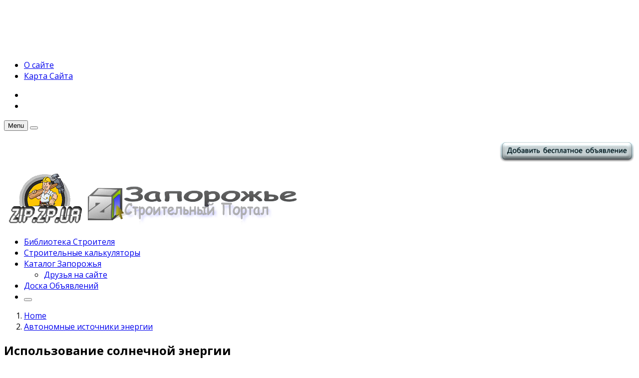

--- FILE ---
content_type: text/html; charset=UTF-8
request_url: https://zip.zp.ua/ipower/ispolzovanie-solnechnoy-energii.html
body_size: 16186
content:
<!DOCTYPE html>
<!--[if lt IE 7 ]><html class="ie ie6" lang="ru-RU"> <![endif]-->
<!--[if IE 7 ]><html class="ie ie7" lang="ru-RU"> <![endif]-->
<!--[if IE 8 ]><html class="ie ie8" lang="ru-RU"> <![endif]-->
<!--[if (gte IE 9)|!(IE)]><!--><html lang="ru-RU">
<head>

	<meta charset="UTF-8">
	<meta name="viewport" content="user-scalable=yes, width=device-width, initial-scale=1.0, maximum-scale=1">

	<!--[if IE]><meta http-equiv="X-UA-Compatible" content="IE=edge" /><![endif]-->

	<link rel="pingback" href="https://zip.zp.ua/xmlrpc.php">

	
	<!-- This site is optimized with the Yoast SEO plugin v14.7 - https://yoast.com/wordpress/plugins/seo/ -->
	<title>Использование солнечной энергии - Запорожский информационный портал о строительстве Zip.zp.ua</title>
	<meta name="robots" content="index, follow" />
	<meta name="googlebot" content="index, follow, max-snippet:-1, max-image-preview:large, max-video-preview:-1" />
	<meta name="bingbot" content="index, follow, max-snippet:-1, max-image-preview:large, max-video-preview:-1" />
	<link rel="canonical" href="https://zip.zp.ua/ipower/ispolzovanie-solnechnoy-energii.html" />
	<meta property="og:locale" content="ru_RU" />
	<meta property="og:type" content="article" />
	<meta property="og:title" content="Использование солнечной энергии - Запорожский информационный портал о строительстве Zip.zp.ua" />
	<meta property="og:description" content="Использование солнечной энергии — модный в наше время тренд: все чаще на крышах домов можно заметить панели фотоэлементов, а автономными системами зарядки электроприборов с помощью солнца уже никого не удивишь. Большая, высокопроизводительная солнечная батарея поможет решить проблему энергоснабжения жилого дома или другого объекта, расположенного на удалении от линий электропередачи, а с помощью небольшого и компактного [&hellip;]" />
	<meta property="og:url" content="https://zip.zp.ua/ipower/ispolzovanie-solnechnoy-energii.html" />
	<meta property="og:site_name" content="Запорожский информационный портал о строительстве Zip.zp.ua" />
	<meta property="article:published_time" content="2015-04-29T10:39:26+00:00" />
	<meta property="og:image" content="https://zip.zp.ua/wp-content/uploads/2015/04/2soln-bater.jpg" />
	<meta property="og:image:width" content="350" />
	<meta property="og:image:height" content="300" />
	<meta name="twitter:card" content="summary_large_image" />
	<script type="application/ld+json" class="yoast-schema-graph">{"@context":"https://schema.org","@graph":[{"@type":"WebSite","@id":"https://zip.zp.ua/#website","url":"https://zip.zp.ua/","name":"\u0417\u0430\u043f\u043e\u0440\u043e\u0436\u0441\u043a\u0438\u0439 \u0438\u043d\u0444\u043e\u0440\u043c\u0430\u0446\u0438\u043e\u043d\u043d\u044b\u0439 \u043f\u043e\u0440\u0442\u0430\u043b \u043e \u0441\u0442\u0440\u043e\u0438\u0442\u0435\u043b\u044c\u0441\u0442\u0432\u0435 Zip.zp.ua","description":"\u0421\u0442\u0440\u043e\u0438\u0442\u0435\u043b\u044c\u043d\u044b\u0439 \u043f\u043e\u0440\u0442\u0430\u043b","potentialAction":[{"@type":"SearchAction","target":"https://zip.zp.ua/?s={search_term_string}","query-input":"required name=search_term_string"}],"inLanguage":"ru-RU"},{"@type":"ImageObject","@id":"https://zip.zp.ua/ipower/ispolzovanie-solnechnoy-energii.html#primaryimage","inLanguage":"ru-RU","url":"https://zip.zp.ua/wp-content/uploads/2015/04/2soln-bater.jpg","width":350,"height":300},{"@type":"WebPage","@id":"https://zip.zp.ua/ipower/ispolzovanie-solnechnoy-energii.html#webpage","url":"https://zip.zp.ua/ipower/ispolzovanie-solnechnoy-energii.html","name":"\u0418\u0441\u043f\u043e\u043b\u044c\u0437\u043e\u0432\u0430\u043d\u0438\u0435 \u0441\u043e\u043b\u043d\u0435\u0447\u043d\u043e\u0439 \u044d\u043d\u0435\u0440\u0433\u0438\u0438 - \u0417\u0430\u043f\u043e\u0440\u043e\u0436\u0441\u043a\u0438\u0439 \u0438\u043d\u0444\u043e\u0440\u043c\u0430\u0446\u0438\u043e\u043d\u043d\u044b\u0439 \u043f\u043e\u0440\u0442\u0430\u043b \u043e \u0441\u0442\u0440\u043e\u0438\u0442\u0435\u043b\u044c\u0441\u0442\u0432\u0435 Zip.zp.ua","isPartOf":{"@id":"https://zip.zp.ua/#website"},"primaryImageOfPage":{"@id":"https://zip.zp.ua/ipower/ispolzovanie-solnechnoy-energii.html#primaryimage"},"datePublished":"2015-04-29T10:39:26+00:00","dateModified":"2015-04-29T10:39:26+00:00","author":{"@id":"https://zip.zp.ua/#/schema/person/17caa1a3404eb2c393758a3853068317"},"inLanguage":"ru-RU","potentialAction":[{"@type":"ReadAction","target":["https://zip.zp.ua/ipower/ispolzovanie-solnechnoy-energii.html"]}]},{"@type":["Person"],"@id":"https://zip.zp.ua/#/schema/person/17caa1a3404eb2c393758a3853068317","name":"\u0417\u0430\u043f\u043e\u0440\u043e\u0436\u044c\u0435 ZiP","image":{"@type":"ImageObject","@id":"https://zip.zp.ua/#personlogo","inLanguage":"ru-RU","url":"https://secure.gravatar.com/avatar/9c68763f0f018bdf8711f19b8ce97348?s=96&d=mm&r=g","caption":"\u0417\u0430\u043f\u043e\u0440\u043e\u0436\u044c\u0435 ZiP"}}]}</script>
	<!-- / Yoast SEO plugin. -->


<link rel='dns-prefetch' href='//fonts.googleapis.com' />
<link rel='dns-prefetch' href='//s.w.org' />
<link rel="alternate" type="application/rss+xml" title="Запорожский информационный портал о строительстве Zip.zp.ua &raquo; Лента" href="https://zip.zp.ua/feed" />
<link rel="alternate" type="application/rss+xml" title="Запорожский информационный портал о строительстве Zip.zp.ua &raquo; Лента комментариев" href="https://zip.zp.ua/comments/feed" />
		<script type="text/javascript">
			window._wpemojiSettings = {"baseUrl":"https:\/\/s.w.org\/images\/core\/emoji\/12.0.0-1\/72x72\/","ext":".png","svgUrl":"https:\/\/s.w.org\/images\/core\/emoji\/12.0.0-1\/svg\/","svgExt":".svg","source":{"concatemoji":"https:\/\/zip.zp.ua\/wp-includes\/js\/wp-emoji-release.min.js?ver=5.3.20"}};
			!function(e,a,t){var n,r,o,i=a.createElement("canvas"),p=i.getContext&&i.getContext("2d");function s(e,t){var a=String.fromCharCode;p.clearRect(0,0,i.width,i.height),p.fillText(a.apply(this,e),0,0);e=i.toDataURL();return p.clearRect(0,0,i.width,i.height),p.fillText(a.apply(this,t),0,0),e===i.toDataURL()}function c(e){var t=a.createElement("script");t.src=e,t.defer=t.type="text/javascript",a.getElementsByTagName("head")[0].appendChild(t)}for(o=Array("flag","emoji"),t.supports={everything:!0,everythingExceptFlag:!0},r=0;r<o.length;r++)t.supports[o[r]]=function(e){if(!p||!p.fillText)return!1;switch(p.textBaseline="top",p.font="600 32px Arial",e){case"flag":return s([127987,65039,8205,9895,65039],[127987,65039,8203,9895,65039])?!1:!s([55356,56826,55356,56819],[55356,56826,8203,55356,56819])&&!s([55356,57332,56128,56423,56128,56418,56128,56421,56128,56430,56128,56423,56128,56447],[55356,57332,8203,56128,56423,8203,56128,56418,8203,56128,56421,8203,56128,56430,8203,56128,56423,8203,56128,56447]);case"emoji":return!s([55357,56424,55356,57342,8205,55358,56605,8205,55357,56424,55356,57340],[55357,56424,55356,57342,8203,55358,56605,8203,55357,56424,55356,57340])}return!1}(o[r]),t.supports.everything=t.supports.everything&&t.supports[o[r]],"flag"!==o[r]&&(t.supports.everythingExceptFlag=t.supports.everythingExceptFlag&&t.supports[o[r]]);t.supports.everythingExceptFlag=t.supports.everythingExceptFlag&&!t.supports.flag,t.DOMReady=!1,t.readyCallback=function(){t.DOMReady=!0},t.supports.everything||(n=function(){t.readyCallback()},a.addEventListener?(a.addEventListener("DOMContentLoaded",n,!1),e.addEventListener("load",n,!1)):(e.attachEvent("onload",n),a.attachEvent("onreadystatechange",function(){"complete"===a.readyState&&t.readyCallback()})),(n=t.source||{}).concatemoji?c(n.concatemoji):n.wpemoji&&n.twemoji&&(c(n.twemoji),c(n.wpemoji)))}(window,document,window._wpemojiSettings);
		</script>
		<!-- zip.zp.ua is managing ads with Advanced Ads – https://wpadvancedads.com/ --><script id="advads-ready">
			window.advanced_ads_ready=function(e,a){a=a||"complete";var d=function(e){return"interactive"===a?"loading"!==e:"complete"===e};d(document.readyState)?e():document.addEventListener("readystatechange",(function(a){d(a.target.readyState)&&e()}),{once:"interactive"===a})},window.advanced_ads_ready_queue=window.advanced_ads_ready_queue||[];		</script>
		<style type="text/css">
img.wp-smiley,
img.emoji {
	display: inline !important;
	border: none !important;
	box-shadow: none !important;
	height: 1em !important;
	width: 1em !important;
	margin: 0 .07em !important;
	vertical-align: -0.1em !important;
	background: none !important;
	padding: 0 !important;
}
</style>
	<link rel='stylesheet' id='wp-block-library-css'  href='https://zip.zp.ua/wp-includes/css/dist/block-library/style.min.css?ver=5.3.20' type='text/css' media='all' />
<link rel='stylesheet' id='contact-form-7-css'  href='https://zip.zp.ua/wp-content/plugins/contact-form-7/includes/css/styles.css?ver=5.0.1' type='text/css' media='all' />
<link rel='stylesheet' id='barcelona-font-css'  href='https://fonts.googleapis.com/css?family=Open+Sans%3A400%2C700%2C400italic&#038;ver=5.3.20#038;subset=latin,cyrillic,cyrillic-ext' type='text/css' media='all' />
<link rel='stylesheet' id='bootstrap-css'  href='https://zip.zp.ua/wp-content/themes/barcelona/assets/css/bootstrap.min.css?ver=3.3.4' type='text/css' media='all' />
<link rel='stylesheet' id='font-awesome-css'  href='https://zip.zp.ua/wp-content/themes/barcelona/assets/css/font-awesome.min.css?ver=4.4.0' type='text/css' media='all' />
<link rel='stylesheet' id='vs-preloader-css'  href='https://zip.zp.ua/wp-content/themes/barcelona/assets/css/vspreloader.min.css?ver=5.3.20' type='text/css' media='all' />
<link rel='stylesheet' id='owl-carousel-css'  href='https://zip.zp.ua/wp-content/themes/barcelona/assets/lib/owl-carousel/assets/owl.carousel.min.css?ver=2.0.0' type='text/css' media='all' />
<link rel='stylesheet' id='owl-theme-css'  href='https://zip.zp.ua/wp-content/themes/barcelona/assets/lib/owl-carousel/assets/owl.theme.default.min.css?ver=2.0.0' type='text/css' media='all' />
<link rel='stylesheet' id='jquery-boxer-css'  href='https://zip.zp.ua/wp-content/themes/barcelona/assets/css/jquery.fs.boxer.min.css?ver=3.3.0' type='text/css' media='all' />
<link rel='stylesheet' id='barcelona-stylesheet-css'  href='https://zip.zp.ua/wp-content/themes/barcelona/style.css?ver=1.3.0' type='text/css' media='all' />
<script type='text/javascript' src='https://zip.zp.ua/wp-includes/js/jquery/jquery.js?ver=1.12.4-wp'></script>
<script type='text/javascript' src='https://zip.zp.ua/wp-includes/js/jquery/jquery-migrate.min.js?ver=1.4.1'></script>
<!--[if lt IE 9]>
<script type='text/javascript' src='https://zip.zp.ua/wp-content/themes/barcelona/assets/js/html5.js?ver=5.3.20'></script>
<![endif]-->
<script type='text/javascript' src='https://zip.zp.ua/wp-content/themes/barcelona/assets/js/retina.min.js?ver=5.3.20'></script>
<link rel='https://api.w.org/' href='https://zip.zp.ua/wp-json/' />
<link rel="EditURI" type="application/rsd+xml" title="RSD" href="https://zip.zp.ua/xmlrpc.php?rsd" />
<link rel="wlwmanifest" type="application/wlwmanifest+xml" href="https://zip.zp.ua/wp-includes/wlwmanifest.xml" /> 
<meta name="generator" content="WordPress 5.3.20" />
<link rel='shortlink' href='https://zip.zp.ua/?p=9435' />
<link rel="alternate" type="application/json+oembed" href="https://zip.zp.ua/wp-json/oembed/1.0/embed?url=https%3A%2F%2Fzip.zp.ua%2Fipower%2Fispolzovanie-solnechnoy-energii.html" />
<link rel="alternate" type="text/xml+oembed" href="https://zip.zp.ua/wp-json/oembed/1.0/embed?url=https%3A%2F%2Fzip.zp.ua%2Fipower%2Fispolzovanie-solnechnoy-energii.html&#038;format=xml" />

<meta property="og:type" content="article" />
<meta property="og:title" content="Использование солнечной энергии" />
<meta property="og:url" content="https://zip.zp.ua/ipower/ispolzovanie-solnechnoy-energii.html" />
<meta property="og:description" content="Использование солнечной энергии — модный в наше время тренд: все чаще на крышах домов можно заметить панели фотоэлементов, а автономными системами зарядки электроприборов с помощью солнца уже никог…" />
<meta property="article:published_time" content="2015-04-29T10:39:26+00:00" />
<meta property="article:modified_time" content="2015-04-29T10:39:26+00:00" />
<meta property="og:site_name" content="Запорожский информационный портал о строительстве Zip.zp.ua" />
<meta property="og:image" content="https://zip.zp.ua/wp-content/uploads/2015/04/2soln-bater.jpg" />
<meta property="og:image:width" content="350" />
<meta property="og:image:height" content="300" />
<meta property="og:locale" content="ru_RU" /><center><script async src="https://pagead2.googlesyndication.com/pagead/js/adsbygoogle.js"></script>
<!-- adman_728-90 -->
<ins class="adsbygoogle"
     style="display:inline-block;width:728px;height:90px"
     data-ad-client="ca-pub-9794316721753768"
     data-ad-slot="7755836419"></ins>
<script>
     (adsbygoogle = window.adsbygoogle || []).push({});
</script></center>
<style type="text/css">
body { font-family: 'Open Sans', sans-serif; }
h1,h2,h3,h4,h5,h6 { font-family: 'Open Sans', sans-serif; }
</style>
<style type="text/css">

::-moz-selection { background-color: #f2132d; }
::selection { background-color: #f2132d; }
</style>
<style type="text/css" media="all">
/* <![CDATA[ */
@import url("https://zip.zp.ua/wp-content/plugins/wp-table-reloaded/css/plugin.css?ver=1.9.4");
@import url("https://zip.zp.ua/wp-content/plugins/wp-table-reloaded/css/tablesorter.css?ver=1.9.4");
.wp-table-reloaded {width:100%;}
/* ]]> */
</style><style type="text/css" id="custom-background-css">
body.custom-background { background-color: #ffffff; }
</style>
	<script  async src="https://pagead2.googlesyndication.com/pagead/js/adsbygoogle.js?client=ca-pub-9794316721753768" crossorigin="anonymous"></script>
</head>
<body class="post-template-default single single-post postid-9435 single-format-standard custom-background boxed-layout barcelona-fimg-cl has-breadcrumb zoom-enabled aa-prefix-advads-">

<nav class="navbar navbar-static-top navbar-dark mega-menu-dark header-style-a sticky-logo-inherit navbar-sticky has-nav-menu">

	<div class="navbar-inner">

		<div class="container">

						<div class="navbar-top clearfix">

				<div class="navbar-top-left clearfix">
					<ul id="menu-verh" class="navbar-top-menu"><li id="menu-item-11078" class="menu-item menu-item-type-custom menu-item-object-custom menu-item-11078"><a href="https://zip.zp.ua/o-nas">О сайте</a></li>
<li id="menu-item-11080" class="menu-item menu-item-type-post_type menu-item-object-page menu-item-11080"><a href="https://zip.zp.ua/karta-sajta">Карта Сайта</a></li>
</ul>				</div>

				<div class="navbar-top-right">
					<ul class="social-icons"><li><a href="https://zip.zp.ua/feed" title="RSS Feed"><span class="fa fa-rss"></span></a></li><li><a href="https://twitter.com/zip_zp_ua" title="Twitter"><span class="fa fa-twitter"></span></a></li></ul>				</div>

			</div><!-- .navbar-top -->
			
			<div class="navbar-header">

				<button type="button" class="navbar-toggle collapsed" data-toggle="collapse" data-target="#navbar" aria-expanded="false">
					<span class="sr-only">Menu</span>
					<span class="fa fa-navicon"></span>
				</button><!-- .navbar-toggle -->

								<button type="button" class="navbar-search btn-search">
					<span class="fa fa-search"></span>
				</button>
				
							<div class="navbar-bn visible-lg visible-md">
				<script type="text/javascript"><!--
google_ad_client = "ca-pub-9794316721753768";
/* zip_multi_g_728 */
google_ad_slot = "8143559041";
google_ad_width = 728;
google_ad_height = 90;
//-->
</script>
<script type="text/javascript"
src="http://pagead2.googlesyndication.com/pagead/show_ads.js">
</script>
<p style="text-align: right;">
	<a href="https://zip.zp.ua/osclass/item/new"><img alt=" Добавить бесплатное объявление" src="https://zip.zp.ua/wp-content/uploads/2016/02/ossclass_add.png" style="width: 273px; height: 48px;" /></a></p>

			</div>
			
				<a href="https://zip.zp.ua/" class="navbar-logo">
					<span class="logo-location-header"><span class="logo-img logo-both logo-dark"><img src="https://zip.zp.ua/wp-content/uploads/2016/01/logo.gif" alt="Запорожский информационный портал о строительстве Zip.zp.ua" data-at2x="https://zip.zp.ua/wp-content/uploads/2012/02/logo1.png" /></span><span class="logo-img logo-both logo-light"><img src="https://zip.zp.ua/wp-content/uploads/2012/02/logo1.png" alt="Запорожский информационный портал о строительстве Zip.zp.ua" data-at2x="https://zip.zp.ua/wp-content/uploads/2012/02/logo1.png" /></span></span>				</a>

				
			</div><!-- .navbar-header -->

						<div id="navbar" class="navbar-collapse collapse">
			<ul id="menu-novoe" class="navbar-nav nav"><li id="menu-item-5274" class="menu-item menu-item-type-custom menu-item-object-custom menu-item-5274"><a href="https://zip.zp.ua/biblioteka-stroitelya">Библиотека Строителя</a></li>
<li id="menu-item-5256" class="menu-item menu-item-type-custom menu-item-object-custom menu-item-5256"><a href="https://zip.zp.ua/stroitelnye-kalkulyatory">Строительные калькуляторы</a></li>
<li id="menu-item-11124" class="menu-item menu-item-type-post_type menu-item-object-page menu-item-has-children menu-item-11124"><a href="https://zip.zp.ua/stroitelnyj-katalog-predpriyatiya-zaporozhya-magaziny">Каталог Запорожья</a>
<ul class="sub-menu">
	<li id="menu-item-15437" class="menu-item menu-item-type-post_type menu-item-object-page menu-item-15437"><a href="https://zip.zp.ua/druzya-na-sajte">Друзья на сайте</a></li>
</ul>
</li>
<li id="menu-item-3458" class="menu-item menu-item-type-custom menu-item-object-custom menu-item-3458"><a href="https://zip.zp.ua/osclass/">Доска Объявлений</a></li>
<li class="search"><button class="btn btn-search"><span class="fa fa-search"></span></button></li></ul>			</div><!-- .navbar-collapse -->
			
		</div><!-- .container -->

	</div><!-- .navbar-inner -->

</nav><!-- .navbar -->

<div id="page-wrapper"><div class="breadcrumb-wrapper"><div class="container"><ol itemscope itemtype="http://schema.org/BreadcrumbList" class="breadcrumb"><li itemprop="itemListElement" itemscope itemtype="http://schema.org/ListItem"><a itemprop="item" href="https://zip.zp.ua/">Home</a><meta itemprop="position" content="1" /></li><li itemprop="itemListElement" itemscope itemtype="http://schema.org/ListItem"><a href="https://zip.zp.ua/category/ipower" itemprop="item"><span itemprop="name">Автономные источники энергии</span></a><meta itemprop="position" content="2" /></li></ol></div></div><div class="container single-container">

	<div class="row-primary sidebar-right clearfix has-sidebar">

		<main id="main" class="main">

			
				<article id="post-9435" class="post-9435 post type-post status-publish format-standard has-post-thumbnail hentry category-ipower tag-voda tag-sistema tag-temperatura tag-teploobmen">

							<header class="post-image">

									<script>jQuery(document).ready(function($){ $('.fimg-inner').backstretch('https://zip.zp.ua/wp-content/uploads/2015/04/2soln-bater.jpg', {fade: 600}); });</script>
			
			<div class="fimg-wrapper fimg-cl fimg-no-meta">

				
				<div class="featured-image">
					<div class="fimg-inner">
						<div class="vm-wrapper">
							<div class="vm-middle">
								<h1 class="post-title">Использование солнечной энергии</h1>
							</div>
						</div>
					</div>
				</div>

			</div><!-- .fimg-wrapper -->

		</header>

	
										<section class="post-content">
					<p>Использование солнечной энергии — модный в наше время тренд: все чаще на крышах домов можно заметить панели фотоэлементов, а автономными системами зарядки электроприборов с помощью солнца уже никого не удивишь.<span id="more-9435"></span><a href="http://zip.zp.ua/wp-content/uploads/2015/04/2soln-bater.jpg"><img class="  wp-image-9436 alignright" src="http://zip.zp.ua/wp-content/uploads/2015/04/2soln-bater.jpg" alt="2soln-bater" width="226" height="194" srcset="https://zip.zp.ua/wp-content/uploads/2015/04/2soln-bater.jpg 350w, https://zip.zp.ua/wp-content/uploads/2015/04/2soln-bater-300x257.jpg 300w, https://zip.zp.ua/wp-content/uploads/2015/04/2soln-bater-100x86.jpg 100w" sizes="(max-width: 226px) 100vw, 226px" /></a> Большая, высокопроизводительная <a title="солнечная батарея" href="http://solar-tech.com.ua/solar-electricity/solar-panels/" target="_self">солнечная батарея</a> поможет решить проблему энергоснабжения жилого дома или другого объекта, расположенного на удалении от линий электропередачи, а с помощью небольшого и компактного зарядного устройства, работающего за счет солнечной радиации, можно в походных условиях заряжать телефоны или ноутбуки.</p><div class="advads-content" id="advads-773137487"><script async src="//pagead2.googlesyndication.com/pagead/js/adsbygoogle.js?client=ca-pub-9794316721753768" crossorigin="anonymous"></script><ins class="adsbygoogle" style="display:block;" data-ad-client="ca-pub-9794316721753768" 
data-ad-slot="" 
data-ad-format="auto"></ins>
<script> 
(adsbygoogle = window.adsbygoogle || []).push({}); 
</script>
</div>
<p>&nbsp;</p>
<p>&nbsp;</p>
[box color=&#8221;white&#8221; icon=&#8221;information&#8221;]Еще пару десятилетий назад гелиосистемы казались роскошью: их стоимость была высокой, поэтому позволить себе такое дорогое удовольствие мог далеко не каждый желающий. Но благодаря ряду усовершенствований современное оборудование, преобразовывающее световую энергию, обходится покупателям гораздо дешевле, а его серийным производством занимаются десятки компаний в самых разных странах — Китае, США, Германии, России.[/box]
<p><a href="http://zip.zp.ua/wp-content/uploads/2015/04/1soln-batar.png"><img class="alignnone size-full wp-image-9437" src="http://zip.zp.ua/wp-content/uploads/2015/04/1soln-batar.png" alt="1soln-batar" width="400" height="300" srcset="https://zip.zp.ua/wp-content/uploads/2015/04/1soln-batar.png 400w, https://zip.zp.ua/wp-content/uploads/2015/04/1soln-batar-300x225.png 300w, https://zip.zp.ua/wp-content/uploads/2015/04/1soln-batar-100x75.png 100w" sizes="(max-width: 400px) 100vw, 400px" /></a></p>
<p>Отдельное, активно развивающееся направление гелиоэнергетики представляют собой <a title="солнечные коллекторы" href="http://solar-tech.com.ua/solar-power-system/solar-collectors/" target="_self">солнечные коллекторы</a>: в отличие от батарей, они не преобразовывают энергию светила в электричество, а просто используют тепло для подогрева воды. Принцип работы коллектора прост: вся установка состоит из нагревающихся элементов, теплообменного контура с циркулирующим теплоносителем (жидким) и аккумулятора — как правило, это обычный бак с подогревающейся водой. За счет принудительной или естественной циркуляции теплоносителя происходит теплообмен: вода в баке нагревается и используется для бытовых нужд или обогрева помещений.</p>
<p><a href="http://zip.zp.ua/wp-content/uploads/2013/02/anima-z-sun.gif"><img class=" size-full wp-image-3802 aligncenter" src="http://zip.zp.ua/wp-content/uploads/2013/02/anima-z-sun.gif" alt="anima-z-sun" width="220" height="220" /></a></p>
[box color=&#8221;yellow&#8221; icon=&#8221;information&#8221;]Чтобы гарантированно обеспечить объект горячей водой независимо от внешних обстоятельств, бак может снабжаться электронагревателем, выполняющем функции дублера: если температура в баке понижается ниже установленной отметки (например, по причине пасмурной погоды), он автоматически включается и подогревает воду до нужной температуры.[/box]
<p>На современном рынке представлено два вида солнечных коллекторов для подогрева воды: плоские и вакуумные. «Первопроходцами» считаются плоские коллекторы, так как они были изобретены раньше, а их первые вакуумные аналоги появились только в конце 1970-х годов. Соотношение всех используемых в мире на сегодняшний день плоских солнечных коллекторов к вакуумным составляет приблизительно 1:2. Популярность вакуумных коллекторов легко объясняется высокой эффективностью их работы (особенно в зимнее время, когда плоские коллекторы демонстрируют значительные теплопотери).</p>
<p>Если вы планируете <a title="купить солнечный коллектор" href="http://solar-tech.com.ua/solar-power-system/solar-collectors/" target="_self">купить солнечный коллектор</a>, обращайте внимание не только на тип устройства и репутацию его производителя, но и на технические характеристики. Плоские коллекторы могут различаться по габаритам, качеству стекла и внешних покрытий, качеству и надежности сборки. Вакуумные коллекторы различаются как особенностями сборки, так и длиной, диаметром и формой трубок: чем меньше трубка — тем ниже мощность устройства. Обычно длина трубок составляет от 1,2 до 2,1 м при самом популярном диаметре 58 мм. У коллектора с трубками меньшего диаметра производительность будет существенно ниже.</p>
[quote type=&#8221;large&#8221; align=&#8221;left&#8221;]Независимо от того, какую модель солнечного коллектора вы в итоге выберете, он сможет обеспечивать вас горячей водой и теплом без дополнительных расходов на эксплуатацию и загрязнения окружающей среды. Это выгодное решение для объекта с высоким расходом горячей воды, поскольку позволяет экономить на оплате счетов за электроэнергию, а также оптимальный вариант для местности, в которой нет доступа к электросети. [/quote]
<div class="advads-after-content" id="advads-952261010"><script async src="//pagead2.googlesyndication.com/pagead/js/adsbygoogle.js?client=ca-pub-9794316721753768" crossorigin="anonymous"></script><ins class="adsbygoogle" style="display:block;" data-ad-client="ca-pub-9794316721753768" 
data-ad-slot="" 
data-ad-format="auto"></ins>
<script> 
(adsbygoogle = window.adsbygoogle || []).push({}); 
</script>
</div>					</section><!-- .post-content -->
					
										<footer class="post-footer">

												<div class="post-tags">
							<strong class="title">Tags:</strong> <a href="https://zip.zp.ua/tag/voda" rel="tag">вода</a>, <a href="https://zip.zp.ua/tag/sistema" rel="tag">система</a>, <a href="https://zip.zp.ua/tag/temperatura" rel="tag">температура</a>, <a href="https://zip.zp.ua/tag/teploobmen" rel="tag">теплообмен</a>						</div><!-- .post-tags -->
						
							<div class="post-sharing">

		<ul class="list-inline text-center">
			<li><a href="https://www.facebook.com/sharer/sharer.php?u=https%3A%2F%2Fzip.zp.ua%2Fipower%2Fispolzovanie-solnechnoy-energii.html" target="_blank" title="Share on Facebook"><span class="fa fa-facebook"></span></a></li>
			<li><a href="https://twitter.com/home?status=%D0%98%D1%81%D0%BF%D0%BE%D0%BB%D1%8C%D0%B7%D0%BE%D0%B2%D0%B0%D0%BD%D0%B8%D0%B5+%D1%81%D0%BE%D0%BB%D0%BD%D0%B5%D1%87%D0%BD%D0%BE%D0%B9+%D1%8D%D0%BD%D0%B5%D1%80%D0%B3%D0%B8%D0%B8+-+https%3A%2F%2Fzip.zp.ua%2Fipower%2Fispolzovanie-solnechnoy-energii.html" target="_blank" title="Share on Twitter"><span class="fa fa-twitter"></span></a></li>
			<li><a href="https://plus.google.com/share?url=https%3A%2F%2Fzip.zp.ua%2Fipower%2Fispolzovanie-solnechnoy-energii.html" target="_blank" title="Share on Google+"><span class="fa fa-google-plus"></span></a></li>
			<li><a href="https://pinterest.com/pin/create/button/?url=https%3A%2F%2Fzip.zp.ua%2Fipower%2Fispolzovanie-solnechnoy-energii.html&amp;media=https://zip.zp.ua/wp-content/uploads/2015/04/2soln-bater.jpg&amp;description=%D0%98%D1%81%D0%BF%D0%BE%D0%BB%D1%8C%D0%B7%D0%BE%D0%B2%D0%B0%D0%BD%D0%B8%D0%B5+%D1%81%D0%BE%D0%BB%D0%BD%D0%B5%D1%87%D0%BD%D0%BE%D0%B9+%D1%8D%D0%BD%D0%B5%D1%80%D0%B3%D0%B8%D0%B8" target="_blank" title="Share on Pinterest"><span class="fa fa-pinterest"></span></a></li>
			<li><a href="https://www.linkedin.com/shareArticle?mini=true&amp;url=https%3A%2F%2Fzip.zp.ua%2Fipower%2Fispolzovanie-solnechnoy-energii.html&amp;title=%D0%98%D1%81%D0%BF%D0%BE%D0%BB%D1%8C%D0%B7%D0%BE%D0%B2%D0%B0%D0%BD%D0%B8%D0%B5+%D1%81%D0%BE%D0%BB%D0%BD%D0%B5%D1%87%D0%BD%D0%BE%D0%B9+%D1%8D%D0%BD%D0%B5%D1%80%D0%B3%D0%B8%D0%B8&amp;summary=%D0%98%D1%81%D0%BF%D0%BE%D0%BB%D1%8C%D0%B7%D0%BE%D0%B2%D0%B0%D0%BD%D0%B8%D0%B5+%D1%81%D0%BE%D0%BB%D0%BD%D0%B5%D1%87%D0%BD%D0%BE%D0%B9+%D1%8D%D0%BD%D0%B5%D1%80%D0%B3%D0%B8%D0%B8+%E2%80%94+%D0%BC%D0%BE%D0%B4%D0%BD%D1%8B%D0%B9+%D0%B2+%D0%BD%D0%B0%D1%88%D0%B5+%D0%B2%D1%80%D0%B5%D0%BC%D1%8F+%D1%82%D1%80%D0%B5%D0%BD%D0%B4%3A+%D0%B2%D1%81%D0%B5+%D1%87%D0%B0%D1%89%D0%B5+%D0%BD%D0%B0+%D0%BA%D1%80%D1%8B%D1%88%D0%B0%D1%85+%D0%B4%D0%BE%D0%BC%D0%BE%D0%B2+%D0%BC%D0%BE%D0%B6%D0%BD%D0%BE+%D0%B7%D0%B0%D0%BC%D0%B5%D1%82%D0%B8%D1%82%D1%8C+%D0%BF%D0%B0%D0%BD%D0%B5%D0%BB%D0%B8+%D1%84%D0%BE%D1%82%D0%BE%D1%8D%D0%BB%D0%B5%D0%BC%D0%B5%D0%BD%D1%82%D0%BE%D0%B2%2C+%D0%B0+%D0%B0%D0%B2%D1%82%D0%BE%D0%BD%D0%BE%D0%BC%D0%BD%D1%8B%D0%BC%D0%B8+%D1%81%D0%B8%D1%81%D1%82%D0%B5%D0%BC%D0%B0%D0%BC%D0%B8+%D0%B7%D0%B0%D1%80%D1%8F%D0%B4%D0%BA%D0%B8+%D1%8D%D0%BB%D0%B5%D0%BA%D1%82%D1%80%D0%BE%D0%BF%D1%80%D0%B8%D0%B1%D0%BE%D1%80%D0%BE%D0%B2+%D1%81+%D0%BF%D0%BE%D0%BC%D0%BE%D1%89%D1%8C%D1%8E+%D1%81%D0%BE%D0%BB%D0%BD%D1%86%D0%B0+%D1%83%D0%B6%D0%B5+%D0%BD%D0%B8%D0%BA%D0%BE%D0%B3%D0%BE+%D0%BD%D0%B5+%D1%83%D0%B4%D0%B8%D0%B2%D0%B8%D1%88%D1%8C.+%D0%91%D0%BE%D0%BB%D1%8C%D1%88%D0%B0%D1%8F%2C+%D0%B2%D1%8B%D1%81%D0%BE%D0%BA%D0%BE%D0%BF%D1%80%D0%BE%D0%B8%D0%B7%D0%B2%D0%BE%D0%B4%D0%B8%D1%82%D0%B5%D0%BB%D1%8C%D0%BD%D0%B0%D1%8F+%D1%81%D0%BE%D0%BB%D0%BD%D0%B5%D1%87%D0%BD%D0%B0%D1%8F+%D0%B1%D0%B0%D1%82%D0%B0%D1%80%D0%B5%D1%8F+%D0%BF%D0%BE%D0%BC%D0%BE%D0%B6%D0%B5%D1%82+%D1%80%D0%B5%D1%88%D0%B8%D1%82%D1%8C+%D0%BF%D1%80%D0%BE%D0%B1%D0%BB%D0%B5%D0%BC%D1%83+%D1%8D%D0%BD%D0%B5%D1%80%D0%B3%D0%BE%D1%81%D0%BD%D0%B0%D0%B1%D0%B6%D0%B5%D0%BD%D0%B8%D1%8F+%D0%B6%D0%B8%D0%BB%D0%BE%D0%B3%D0%BE+%D0%B4%D0%BE%D0%BC%D0%B0+%D0%B8%D0%BB%D0%B8+%D0%B4%D1%80%D1%83%D0%B3%D0%BE%D0%B3%D0%BE+%D0%BE%D0%B1%D1%8A%D0%B5%D0%BA%D1%82%D0%B0%2C+%D1%80%D0%B0%D1%81%D0%BF%D0%BE%D0%BB%D0%BE%D0%B6%D0%B5%D0%BD%D0%BD%D0%BE%D0%B3%D0%BE+%D0%BD%D0%B0+%D1%83%D0%B4%D0%B0%D0%BB%D0%B5%D0%BD%D0%B8%D0%B8+%D0%BE%D1%82+%D0%BB%D0%B8%D0%BD%D0%B8%D0%B9+%D1%8D%D0%BB%D0%B5%D0%BA%D1%82%D1%80%D0%BE%D0%BF%D0%B5%D1%80%D0%B5%D0%B4%D0%B0%D1%87%D0%B8%2C+%D0%B0+%D1%81+%D0%BF%D0%BE%D0%BC%D0%BE%D1%89%D1%8C%D1%8E+%D0%BD%D0%B5%D0%B1%D0%BE%D0%BB%D1%8C%D1%88%D0%BE%D0%B3%D0%BE+%D0%B8+%D0%BA%D0%BE%D0%BC%D0%BF%D0%B0%D0%BA%D1%82%D0%BD%D0%BE%D0%B3%D0%BE+%5B%26hellip%3B%5D&amp;source=" target="_blank" title="Share on Linkedin"><span class="fa fa-linkedin"></span></a></li>
		</ul>

	</div><!-- .post-sharing -->
	<div class="pagination pagination-nextprev"><div class="row posts-nav"><div class="col col-xs-6"><a href="https://zip.zp.ua/uslugi/pravilnaya-ekspluataciya-kondicionera.html" rel="prev"><span class="fa fa-angle-left"></span> Правильная эксплуатация кондиционера и сервисное обслуживание. Свежий прохладный воздух в жаркие дни</a></div><div class="col col-xs-6"><a href="https://zip.zp.ua/elektro/preimushhestva-pokupki-svetodiodnyx-led-lamp.html" rel="next"><span class="fa fa-angle-right"></span> Преимущества покупки светодиодных ЛЕД-ламп</a></div></div></div>
					</footer><!-- .post-footer -->
					
				</article>

			
		</main>

		<aside id="sidebar" class="sidebar-sticky">

	<div class="sidebar-inner">

		<div class="sidebar-widget advads-widget"><script async src="//pagead2.googlesyndication.com/pagead/js/adsbygoogle.js?client=ca-pub-9794316721753768" crossorigin="anonymous"></script><ins class="adsbygoogle" style="display:block;" data-ad-client="ca-pub-9794316721753768" 
data-ad-slot="" 
data-ad-format="auto"></ins>
<script> 
(adsbygoogle = window.adsbygoogle || []).push({}); 
</script>
</div><div id="categories-2" class="sidebar-widget widget_categories"><div class="widget-title"><h2 class="title">Выбрать раздел сайта</h2></div>		<ul>
				<li class="cat-item cat-item-13"><a href="https://zip.zp.ua/category/new" title="Видео Стройка">New Видео Стройка</a>
</li>
	<li class="cat-item cat-item-1719"><a href="https://zip.zp.ua/category/avtomobilistam" title="Советы Автомобилистам">Автомобилистам</a>
</li>
	<li class="cat-item cat-item-816"><a href="https://zip.zp.ua/category/ipower" title="Генераторы, аккумуляторы">Автономные источники энергии</a>
</li>
	<li class="cat-item cat-item-1773"><a href="https://zip.zp.ua/category/parilka" title="Бани, сауны, парилки">Бани, сауны, парилки</a>
</li>
	<li class="cat-item cat-item-1047"><a href="https://zip.zp.ua/category/bitovoe-oborudivanie" title="Бытовые приборы">Бытовое оборудование</a>
</li>
	<li class="cat-item cat-item-837"><a href="https://zip.zp.ua/category/santehnika" title="Ванна и сантехника">Ванна и сантехника</a>
</li>
	<li class="cat-item cat-item-1689"><a href="https://zip.zp.ua/category/veb-texnologii-dlya-biznesa" title="Веб-технологии для бизнеса">Веб-технологии для бизнеса</a>
</li>
	<li class="cat-item cat-item-989"><a href="https://zip.zp.ua/category/ventilyaciya" title="Климат">Вентиляция и кондиционирование</a>
</li>
	<li class="cat-item cat-item-1301"><a href="https://zip.zp.ua/category/garazh" title="Обустройство Гаража">Гараж</a>
</li>
	<li class="cat-item cat-item-733"><a href="https://zip.zp.ua/category/gate" title="Гаражные ворота. Заборы (ограждения)">Гаражные ворота. Заборы (ограждения)</a>
</li>
	<li class="cat-item cat-item-1002"><a href="https://zip.zp.ua/category/dacha" title="Дачные и Приусадебные участки">Дачные и Приусадебные участки</a>
</li>
	<li class="cat-item cat-item-1306"><a href="https://zip.zp.ua/category/dveri" title="Двери">Двери</a>
</li>
	<li class="cat-item cat-item-861"><a href="https://zip.zp.ua/category/design" title="Дизайн квартир, домов, офисов и торговых центров">Дизайн помещений</a>
</li>
	<li class="cat-item cat-item-1154"><a href="https://zip.zp.ua/category/deti" title="Для самых маленьких. Детская мебель, игровые площадки ...">Для самых маленьких</a>
</li>
	<li class="cat-item cat-item-1658"><a href="https://zip.zp.ua/category/dosug" title="Досуг">Досуг</a>
</li>
	<li class="cat-item cat-item-899"><a href="https://zip.zp.ua/category/maeril-zashita" title="Материалы натяжные, тентованные">Защитные материалы</a>
</li>
	<li class="cat-item cat-item-866"><a href="https://zip.zp.ua/category/tools" title="Строительный Инструмент">Инструмент</a>
</li>
	<li class="cat-item cat-item-1823"><a href="https://zip.zp.ua/category/klining" title="Клининг">Клининг</a>
</li>
	<li class="cat-item cat-item-891"><a href="https://zip.zp.ua/category/koldec" title="Колодцы,  скважины и ямы">Колодцы, скважины и сливные ямы</a>
</li>
	<li class="cat-item cat-item-728"><a href="https://zip.zp.ua/category/krisha" title="Кровля дома">Кровля. Дымоходные трубы</a>
</li>
	<li class="cat-item cat-item-677"><a href="https://zip.zp.ua/category/kurilka" title="Курилка. Строительные и около строительные темы">Курилка. Строительные и около строительные темы</a>
</li>
	<li class="cat-item cat-item-960"><a href="https://zip.zp.ua/category/kuhnya" title="Обустройство кухни">Кухня</a>
</li>
	<li class="cat-item cat-item-1199"><a href="https://zip.zp.ua/category/shops" title="Магазины">Магазины</a>
</li>
	<li class="cat-item cat-item-38"><a href="https://zip.zp.ua/category/material">Материал</a>
</li>
	<li class="cat-item cat-item-699"><a href="https://zip.zp.ua/category/mebel-2" title="Мягкая и корпусная мебель">Мебель</a>
</li>
	<li class="cat-item cat-item-1974"><a href="https://zip.zp.ua/category/mebelnye-salony" title="Мебельные магазины">Мебельные салоны</a>
</li>
	<li class="cat-item cat-item-778"><a href="https://zip.zp.ua/category/metall" title="МЕТАЛЛОПРОКАТ, МЕТАЛЛ и ИЗДЕЛИЯ">Металлообработка, металлопрокат</a>
</li>
	<li class="cat-item cat-item-1060"><a href="https://zip.zp.ua/category/moror" title="Приводы">Моторы, редукторы, электродвигатели</a>
</li>
	<li class="cat-item cat-item-930"><a href="https://zip.zp.ua/category/pol" title="Как сделать пол">Напольное покрытие. Полы</a>
</li>
	<li class="cat-item cat-item-1321"><a href="https://zip.zp.ua/category/ob-prom" title="Оборудование в Украине промышленное">Оборудование промышленное</a>
</li>
	<li class="cat-item cat-item-28"><a href="https://zip.zp.ua/category/oborudyvanie">Оборудывание</a>
</li>
	<li class="cat-item cat-item-709"><a href="https://zip.zp.ua/category/otdelka-remont" title="Отделка и капитальный ремонт">Отделка и капитальный ремонт</a>
</li>
	<li class="cat-item cat-item-864"><a href="https://zip.zp.ua/category/pechi" title="Отопительные печи, камины, каменки">Отопительные печи и камины</a>
</li>
	<li class="cat-item cat-item-1761"><a href="https://zip.zp.ua/category/ofisnaya-texnika" title="Техника для дома и офиса">Офисная техника</a>
</li>
	<li class="cat-item cat-item-821"><a href="https://zip.zp.ua/category/okna-oformlenie" title="Внутреннее и наружное оформление окон">Оформление окон</a>
</li>
	<li class="cat-item cat-item-954"><a href="https://zip.zp.ua/category/ohrana-truda" title="Гигиена труда">Охрана труда</a>
</li>
	<li class="cat-item cat-item-714"><a href="https://zip.zp.ua/category/ohrana" title="Охрана объектов, дома и пожарная сигнализация">Охранная и противопожарная сигнализация</a>
</li>
	<li class="cat-item cat-item-916"><a href="https://zip.zp.ua/category/doski" title="Материалы из древесины">Пиломатериалы</a>
</li>
	<li class="cat-item cat-item-27"><a href="https://zip.zp.ua/category/istoriya">Познавательное</a>
</li>
	<li class="cat-item cat-item-14"><a href="https://zip.zp.ua/category/biblioteka">Полезное</a>
</li>
	<li class="cat-item cat-item-943"><a href="https://zip.zp.ua/category/potolok" title="Потолки">Потолок</a>
</li>
	<li class="cat-item cat-item-1246"><a href="https://zip.zp.ua/category/hoz-deyatelnost" title="Правовое и финансовое регулирование хозяйственной деятельности">Правовое и финансовое регулирование хозяйственной деятельности</a>
</li>
	<li class="cat-item cat-item-1222"><a href="https://zip.zp.ua/category/promyshlennye-predpryiatyia" title="Производственные предприятия">Производственные предприятия</a>
</li>
	<li class="cat-item cat-item-995"><a href="https://zip.zp.ua/category/vodoem" title="Пруды, реки, водоемы">Пруды, реки и другие водоемы</a>
</li>
	<li class="cat-item cat-item-1692"><a href="https://zip.zp.ua/category/ritualnaya-arxitektura" title="Ритуальная архитектура">Ритуальная архитектура</a>
</li>
	<li class="cat-item cat-item-807"><a href="https://zip.zp.ua/category/real-estate" title="Рынок недвижимости">Рынок недвижимости</a>
</li>
	<li class="cat-item cat-item-1071"><a href="https://zip.zp.ua/category/svarka" title="Сварочные работы, сварочное оборудование">Сварочные Технологии</a>
</li>
	<li class="cat-item cat-item-1701"><a href="https://zip.zp.ua/category/sistemy-otopleniya" title="Системы отопления
">Системы отопления</a>
</li>
	<li class="cat-item cat-item-1"><a href="https://zip.zp.ua/category/novosti">Статьи</a>
</li>
	<li class="cat-item cat-item-29"><a href="https://zip.zp.ua/category/stroitelnye-brendy">Строительные бренды</a>
</li>
	<li class="cat-item cat-item-1714"><a href="https://zip.zp.ua/category/stroitelnye-kompanii" title="Строительные компании">Строительные компании</a>
</li>
	<li class="cat-item cat-item-8"><a href="https://zip.zp.ua/category/stroitelnye-programmy" title="Строительные программы">Строительные программы</a>
</li>
	<li class="cat-item cat-item-820"><a href="https://zip.zp.ua/category/stroy-tehnology" title="Технологии строительства дома, здания">Строительные технологии</a>
</li>
	<li class="cat-item cat-item-1561"><a href="https://zip.zp.ua/category/mangal-barbekyu" title="Строительство печей барбекю, мангалов">Строительство печей барбекю, мангалов</a>
</li>
	<li class="cat-item cat-item-822"><a href="https://zip.zp.ua/category/transport" title="Дороги и Строительный транспорт">Техника. Дороги и Строительный транспорт</a>
</li>
	<li class="cat-item cat-item-862"><a href="https://zip.zp.ua/category/tropa" title="Тротуары, дорожки, тропинки">Тротуары, дорожки, тропинки</a>
</li>
	<li class="cat-item cat-item-692"><a href="https://zip.zp.ua/category/uslugi" title="Рубрика Услуг">Услуги</a>
</li>
	<li class="cat-item cat-item-863"><a href="https://zip.zp.ua/category/uteplenie" title="Утепление стен, пола, потолков, крыш и фундаментов">Утепление</a>
</li>
	<li class="cat-item cat-item-850"><a href="https://zip.zp.ua/category/fundament" title="Фундаменты">Фундамент</a>
</li>
	<li class="cat-item cat-item-1695"><a href="https://zip.zp.ua/category/xobbi" title="Хобби">Хобби</a>
</li>
	<li class="cat-item cat-item-1111"><a href="https://zip.zp.ua/category/hozstroyka" title="Хозяйственные блоки">Хозпостройки</a>
</li>
	<li class="cat-item cat-item-711"><a href="https://zip.zp.ua/category/elektro" title="Электрика и Освещение">Электрика и Освещение</a>
</li>
	<li class="cat-item cat-item-1705"><a href="https://zip.zp.ua/category/elektronnye-gadzhety" title="Электронные гаджеты для вашего дома, отдыха, гаража, мастерской">Электронные гаджеты</a>
</li>
	<li class="cat-item cat-item-2049"><a href="https://zip.zp.ua/category/elektronnyj-katalog-zaporozhya" title="Справочник предприятий Запорожья и каталог компаний. Магазины и компании Запорожья">Электронный каталог Запорожья</a>
</li>
		</ul>
			</div><div id="sape_tizer-2" class="sidebar-widget advert_tizer"><script type="text/javascript">
<!--
var _acic={dataProvider:10};(function(){var e=document.createElement("script");e.type="text/javascript";e.async=true;e.src="https://www.acint.net/aci.js";var t=document.getElementsByTagName("script")[0];t.parentNode.insertBefore(e,t)})()
//-->
</script></div>
	</div><!-- .sidebar-inner -->

</aside>
	</div><!-- .row -->

	<div class="posts-box posts-box-5 posts-box-related-posts"><div class="box-header archive-header has-title"><h2 class="title">Related Posts</h2></div><div class="posts-wrapper row"><div class="col-sm-6 col-num-2">		<article class="post-summary post-format-standard psum-featured">

							<div class="post-image">

					<a href="https://zip.zp.ua/stroitelnye-brendy/kompaniya-texnonikol-predstavlyaet.html" title="Компания ТехноНИКОЛЬ представляет">
						<img width="200" height="200" src="https://zip.zp.ua/wp-content/uploads/2012/01/bikrost.jpg" class="attachment-barcelona-md size-barcelona-md wp-post-image" alt="" srcset="https://zip.zp.ua/wp-content/uploads/2012/01/bikrost.jpg 200w, https://zip.zp.ua/wp-content/uploads/2012/01/bikrost-150x150.jpg 150w" sizes="(max-width: 200px) 100vw, 200px" />					</a>

				</div><!-- .post-image -->
			
			<div class="post-details">

				<h2 class="post-title">
					<a href="https://zip.zp.ua/stroitelnye-brendy/kompaniya-texnonikol-predstavlyaet.html">Компания ТехноНИКОЛЬ представляет</a>
				</h2>

				<ul class="post-meta clearfix no-sep"><li class="post-date"><span class="fa fa-clock-o"></span>04.01.2012</li></ul>
			</div><!-- .post-details -->

		</article>

				<article class="post-summary post-format-standard psum-small">

			
			<div class="post-details">

				<h2 class="post-title">
					<a href="https://zip.zp.ua/novosti/kompaniya-proizvodstvo-stroitelnoj-ximii-predstavlyaet-antiseptik-xmf-bf.html">Компания &#8220;Производство строительной химии&#8221; представляет Антисептик ХМФ-БФ</a>
				</h2>

				<ul class="post-meta clearfix no-sep"><li class="post-date"><span class="fa fa-clock-o"></span>05.01.2012</li></ul>
			</div><!-- .post-details -->

		</article>

				<article class="post-summary post-format-standard psum-small">

			
			<div class="post-details">

				<h2 class="post-title">
					<a href="https://zip.zp.ua/novosti/novinka-metabo.html">Новинка Metabo</a>
				</h2>

				<ul class="post-meta clearfix no-sep"><li class="post-date"><span class="fa fa-clock-o"></span>06.01.2012</li></ul>
			</div><!-- .post-details -->

		</article>

				<article class="post-summary post-format-standard psum-small">

			
			<div class="post-details">

				<h2 class="post-title">
					<a href="https://zip.zp.ua/novosti/o-nas.html">O нас</a>
				</h2>

				<ul class="post-meta clearfix no-sep"><li class="post-date"><span class="fa fa-clock-o"></span>06.01.2012</li></ul>
			</div><!-- .post-details -->

		</article>

				<article class="post-summary post-format-standard psum-small">

			
			<div class="post-details">

				<h2 class="post-title">
					<a href="https://zip.zp.ua/novosti/novinka-udarnaya-drel-msu11-13-re-ot-fiolenta.html">НОВИНКА! Ударная дрель МСУ11-13-РЭ от ФИОЛЕНТА</a>
				</h2>

				<ul class="post-meta clearfix no-sep"><li class="post-date"><span class="fa fa-clock-o"></span>07.01.2012</li></ul>
			</div><!-- .post-details -->

		</article>

				<article class="post-summary post-format-standard psum-small">

			
			<div class="post-details">

				<h2 class="post-title">
					<a href="https://zip.zp.ua/novosti/kromkooblicovochnyj-stanok-mastak-sko-4.html">Кромкооблицовочный станок МАСТАК СКО-4</a>
				</h2>

				<ul class="post-meta clearfix no-sep"><li class="post-date"><span class="fa fa-clock-o"></span>08.01.2012</li></ul>
			</div><!-- .post-details -->

		</article>

				<article class="post-summary post-format-standard psum-small">

			
			<div class="post-details">

				<h2 class="post-title">
					<a href="https://zip.zp.ua/stroitelnye-programmy/armaturnyj-kalkulyator.html">Арматурный калькулятор</a>
				</h2>

				<ul class="post-meta clearfix no-sep"><li class="post-date"><span class="fa fa-clock-o"></span>08.01.2012</li></ul>
			</div><!-- .post-details -->

		</article>

				<article class="post-summary post-format-standard psum-small">

			
			<div class="post-details">

				<h2 class="post-title">
					<a href="https://zip.zp.ua/novosti/obzor-metallurgicheskix-kompanij-v-zaporozhe.html">Обзор металлургических компаний в Запорожье</a>
				</h2>

				<ul class="post-meta clearfix no-sep"><li class="post-date"><span class="fa fa-clock-o"></span>09.01.2012</li></ul>
			</div><!-- .post-details -->

		</article>

				<article class="post-summary post-format-standard psum-small">

			
			<div class="post-details">

				<h2 class="post-title">
					<a href="https://zip.zp.ua/novosti/ruchnoj-stanok-setki-rabica.html">Ручной станок сетки Рабица</a>
				</h2>

				<ul class="post-meta clearfix no-sep"><li class="post-date"><span class="fa fa-clock-o"></span>10.01.2012</li></ul>
			</div><!-- .post-details -->

		</article>

				<article class="post-summary post-format-standard psum-small">

			
			<div class="post-details">

				<h2 class="post-title">
					<a href="https://zip.zp.ua/stroitelnye-programmy/universalnaya-programma-raschet-obyomov-ploshhadej.html">Универсальная программа расчет объёмов, площадей</a>
				</h2>

				<ul class="post-meta clearfix no-sep"><li class="post-date"><span class="fa fa-clock-o"></span>10.01.2012</li></ul>
			</div><!-- .post-details -->

		</article>

		</div><div class="col-sm-6 col-num-2">		<article class="post-summary post-format-standard psum-featured">

							<div class="post-image">

					<a href="https://zip.zp.ua/novosti/shtukaturka-dekorativnaya-koroed-ot-ceresit.html" title="Штукатурка декоративная «короед» от Ceresit">
						<img src="https://zip.zp.ua/wp-content/themes/barcelona/assets/images/placeholders/barcelona-md-pthumb.jpg" width="768" height="506" />					</a>

				</div><!-- .post-image -->
			
			<div class="post-details">

				<h2 class="post-title">
					<a href="https://zip.zp.ua/novosti/shtukaturka-dekorativnaya-koroed-ot-ceresit.html">Штукатурка декоративная «короед» от Ceresit</a>
				</h2>

				<ul class="post-meta clearfix no-sep"><li class="post-date"><span class="fa fa-clock-o"></span>04.01.2012</li></ul>
			</div><!-- .post-details -->

		</article>

				<article class="post-summary post-format-standard psum-small">

			
			<div class="post-details">

				<h2 class="post-title">
					<a href="https://zip.zp.ua/novosti/ctanok-po-proizvodstvu-kirpicha-ot-msd.html">Cтанок по производству кирпича от MSD</a>
				</h2>

				<ul class="post-meta clearfix no-sep"><li class="post-date"><span class="fa fa-clock-o"></span>05.01.2012</li></ul>
			</div><!-- .post-details -->

		</article>

				<article class="post-summary post-format-standard psum-small">

			
			<div class="post-details">

				<h2 class="post-title">
					<a href="https://zip.zp.ua/novosti/preimushhestva-natyazhnyx-potolkov.html">Преимущества натяжных потолков</a>
				</h2>

				<ul class="post-meta clearfix no-sep"><li class="post-date"><span class="fa fa-clock-o"></span>06.01.2012</li></ul>
			</div><!-- .post-details -->

		</article>

				<article class="post-summary post-format-standard psum-small">

			
			<div class="post-details">

				<h2 class="post-title">
					<a href="https://zip.zp.ua/novosti/obzor-avk5.html">Обзор АВК5</a>
				</h2>

				<ul class="post-meta clearfix no-sep"><li class="post-date"><span class="fa fa-clock-o"></span>07.01.2012</li></ul>
			</div><!-- .post-details -->

		</article>

				<article class="post-summary post-format-standard psum-small">

			
			<div class="post-details">

				<h2 class="post-title">
					<a href="https://zip.zp.ua/novosti/knauf-v-ukraine.html">Кнауф в Украине</a>
				</h2>

				<ul class="post-meta clearfix no-sep"><li class="post-date"><span class="fa fa-clock-o"></span>08.01.2012</li></ul>
			</div><!-- .post-details -->

		</article>

				<article class="post-summary post-format-standard psum-small">

			
			<div class="post-details">

				<h2 class="post-title">
					<a href="https://zip.zp.ua/stroitelnye-programmy/90.html">Мини-Смета</a>
				</h2>

				<ul class="post-meta clearfix no-sep"><li class="post-date"><span class="fa fa-clock-o"></span>08.01.2012</li></ul>
			</div><!-- .post-details -->

		</article>

				<article class="post-summary post-format-standard psum-small">

			
			<div class="post-details">

				<h2 class="post-title">
					<a href="https://zip.zp.ua/novosti/formovochnaya-ustanovka-na-5-blokov.html">Формовочная установка на 5 блоков</a>
				</h2>

				<ul class="post-meta clearfix no-sep"><li class="post-date"><span class="fa fa-clock-o"></span>09.01.2012</li></ul>
			</div><!-- .post-details -->

		</article>

				<article class="post-summary post-format-standard psum-small">

			
			<div class="post-details">

				<h2 class="post-title">
					<a href="https://zip.zp.ua/novosti/teplyj-pol-ot-teplolyuks.html">Теплый пол от Теплолюкс</a>
				</h2>

				<ul class="post-meta clearfix no-sep"><li class="post-date"><span class="fa fa-clock-o"></span>10.01.2012</li></ul>
			</div><!-- .post-details -->

		</article>

				<article class="post-summary post-format-standard psum-small">

			
			<div class="post-details">

				<h2 class="post-title">
					<a href="https://zip.zp.ua/stroitelnye-programmy/raschet-stropilnoj-sistemy.html">Расчет стропильной системы</a>
				</h2>

				<ul class="post-meta clearfix no-sep"><li class="post-date"><span class="fa fa-clock-o"></span>10.01.2012</li></ul>
			</div><!-- .post-details -->

		</article>

				<article class="post-summary post-format-standard psum-small">

			
			<div class="post-details">

				<h2 class="post-title">
					<a href="https://zip.zp.ua/stroitelnye-programmy/programma-dlya-rascheta-stropil.html">Программа для расчета стропил</a>
				</h2>

				<ul class="post-meta clearfix no-sep"><li class="post-date"><span class="fa fa-clock-o"></span>10.01.2012</li></ul>
			</div><!-- .post-details -->

		</article>

		</div></div></div>
</div><!-- .container -->
<footer class="footer footer-light">

	<div class="container">

				<div class="row footer-sidebars">
						<div class="f-col col-md-4">
				<div id="barcelona-recent-posts-4" class="footer-widget barcelona-widget-posts">			<div class="posts-box posts-box-sidebar row">
							<div class="col col-md-12 col-sm-6 col-xs-12">
					<div class="post-summary post-format-standard psum-horizontal psum-small clearfix">
						<div class="post-image">
							<a href="https://zip.zp.ua/ob-prom/agregaty-dlya-snyatiya-fasok-ili-kromkorezy-kakimi-byvayut-i-gde-primenyayutsya.html" title="Агрегаты для снятия фасок, или кромкорезы: какими бывают и где применяются">
								<img width="573" height="300" src="https://zip.zp.ua/wp-content/uploads/2021/06/4kromkr.jpg" class="attachment-barcelona-md size-barcelona-md wp-post-image" alt="Для главной" srcset="https://zip.zp.ua/wp-content/uploads/2021/06/4kromkr.jpg 573w, https://zip.zp.ua/wp-content/uploads/2021/06/4kromkr-300x157.jpg 300w" sizes="(max-width: 573px) 100vw, 573px" />							</a>
						</div>
						<div class="post-details">
							<h2 class="post-title">
								<a href="https://zip.zp.ua/ob-prom/agregaty-dlya-snyatiya-fasok-ili-kromkorezy-kakimi-byvayut-i-gde-primenyayutsya.html">Агрегаты для снятия фасок, или кромкорезы: какими бывают и где применяются</a>
							</h2>
													</div>
					</div><!-- .post-summary -->
				</div>
						</div>
			</div><div id="barcelona-recent-posts-5" class="footer-widget barcelona-widget-posts">			<div class="posts-box posts-box-sidebar row">
							<div class="col col-md-12 col-sm-6 col-xs-12">
					<div class="post-summary post-format-standard psum-horizontal psum-small clearfix">
						<div class="post-image">
							<a href="https://zip.zp.ua/mebelnye-salony/ofisnaya-mebel-dlya-ofisa-v-kieve-internet-magazin-mebel-ofis.html" title="Офисная мебель (для офиса) в Киеве, интернет-магазин Мебель офис">
								<img width="607" height="415" src="https://zip.zp.ua/wp-content/uploads/2021/06/ofmebzip.jpg" class="attachment-barcelona-md size-barcelona-md wp-post-image" alt="Для главной" srcset="https://zip.zp.ua/wp-content/uploads/2021/06/ofmebzip.jpg 607w, https://zip.zp.ua/wp-content/uploads/2021/06/ofmebzip-300x205.jpg 300w" sizes="(max-width: 607px) 100vw, 607px" />							</a>
						</div>
						<div class="post-details">
							<h2 class="post-title">
								<a href="https://zip.zp.ua/mebelnye-salony/ofisnaya-mebel-dlya-ofisa-v-kieve-internet-magazin-mebel-ofis.html">Офисная мебель (для офиса) в Киеве, интернет-магазин Мебель офис</a>
							</h2>
													</div>
					</div><!-- .post-summary -->
				</div>
						</div>
			</div>			</div>
						<div class="f-col col-md-4">
				<div id="barcelona-recent-posts-2" class="footer-widget barcelona-widget-posts">			<div class="posts-box posts-box-sidebar row">
							<div class="col col-md-12 col-sm-6 col-xs-12">
					<div class="post-summary post-format-standard psum-horizontal psum-small clearfix">
						<div class="post-image">
							<a href="https://zip.zp.ua/mebelnye-salony/stolichnaya-kompaniya-dis-kachestvennaya-produkciya-s-nedorogimi-cenami.html" title="Столичная компания &#8220;ДИС&#8221; — качественная продукция с недорогими ценами">
								<img width="577" height="435" src="https://zip.zp.ua/wp-content/uploads/2021/04/2dizmeb.jpg" class="attachment-barcelona-md size-barcelona-md wp-post-image" alt="Корпусная мебель" srcset="https://zip.zp.ua/wp-content/uploads/2021/04/2dizmeb.jpg 577w, https://zip.zp.ua/wp-content/uploads/2021/04/2dizmeb-300x226.jpg 300w" sizes="(max-width: 577px) 100vw, 577px" />							</a>
						</div>
						<div class="post-details">
							<h2 class="post-title">
								<a href="https://zip.zp.ua/mebelnye-salony/stolichnaya-kompaniya-dis-kachestvennaya-produkciya-s-nedorogimi-cenami.html">Столичная компания &#8220;ДИС&#8221; — качественная продукция с недорогими ценами</a>
							</h2>
													</div>
					</div><!-- .post-summary -->
				</div>
						</div>
			</div><div id="barcelona-recent-posts-6" class="footer-widget barcelona-widget-posts">			<div class="posts-box posts-box-sidebar row">
							<div class="col col-md-12 col-sm-6 col-xs-12">
					<div class="post-summary post-format-standard psum-horizontal psum-small clearfix">
						<div class="post-image">
							<a href="https://zip.zp.ua/tropa/pochemu-trotuarnaya-plitka-beleet.html" title="Почему тротуарная плитка белеет">
								<img width="642" height="349" src="https://zip.zp.ua/wp-content/uploads/2021/07/2estroy.jpg" class="attachment-barcelona-md size-barcelona-md wp-post-image" alt="Плитка для тротуара" srcset="https://zip.zp.ua/wp-content/uploads/2021/07/2estroy.jpg 642w, https://zip.zp.ua/wp-content/uploads/2021/07/2estroy-300x163.jpg 300w" sizes="(max-width: 642px) 100vw, 642px" />							</a>
						</div>
						<div class="post-details">
							<h2 class="post-title">
								<a href="https://zip.zp.ua/tropa/pochemu-trotuarnaya-plitka-beleet.html">Почему тротуарная плитка белеет</a>
							</h2>
													</div>
					</div><!-- .post-summary -->
				</div>
						</div>
			</div>			</div>
						<div class="f-col col-md-4">
				<div id="barcelona-recent-posts-3" class="footer-widget barcelona-widget-posts">			<div class="posts-box posts-box-sidebar row">
							<div class="col col-md-12 col-sm-6 col-xs-12">
					<div class="post-summary post-format-standard psum-horizontal psum-small clearfix">
						<div class="post-image">
							<a href="https://zip.zp.ua/dosug/igrovye-avtomaty-piraty-besplatno-udobno-bystro-dostupno-na-oficialnom-sajte-ggbet.html" title="Игровые автоматы пираты бесплатно: удобно, быстро, доступно на официальном сайте GGBet">
								<img width="694" height="411" src="https://zip.zp.ua/wp-content/uploads/2022/02/2ggbet.jpg" class="attachment-barcelona-md size-barcelona-md wp-post-image" alt="Для главной" srcset="https://zip.zp.ua/wp-content/uploads/2022/02/2ggbet.jpg 694w, https://zip.zp.ua/wp-content/uploads/2022/02/2ggbet-300x178.jpg 300w" sizes="(max-width: 694px) 100vw, 694px" />							</a>
						</div>
						<div class="post-details">
							<h2 class="post-title">
								<a href="https://zip.zp.ua/dosug/igrovye-avtomaty-piraty-besplatno-udobno-bystro-dostupno-na-oficialnom-sajte-ggbet.html">Игровые автоматы пираты бесплатно: удобно, быстро, доступно на официальном сайте GGBet</a>
							</h2>
													</div>
					</div><!-- .post-summary -->
				</div>
						</div>
			</div><div id="barcelona-recent-posts-7" class="footer-widget barcelona-widget-posts">			<div class="posts-box posts-box-sidebar row">
							<div class="col col-md-12 col-sm-6 col-xs-12">
					<div class="post-summary post-format-standard psum-horizontal psum-small clearfix">
						<div class="post-image">
							<a href="https://zip.zp.ua/dosug/vulkan-v-chem-preimushhestva-kazino-na-grivny.html" title="Вулкан: в чем преимущества казино на гривны">
								<img width="654" height="506" src="https://zip.zp.ua/wp-content/uploads/2022/01/1vulkas-654x506.jpg" class="attachment-barcelona-md size-barcelona-md wp-post-image" alt="Для главной" />							</a>
						</div>
						<div class="post-details">
							<h2 class="post-title">
								<a href="https://zip.zp.ua/dosug/vulkan-v-chem-preimushhestva-kazino-na-grivny.html">Вулкан: в чем преимущества казино на гривны</a>
							</h2>
													</div>
					</div><!-- .post-summary -->
				</div>
						</div>
			</div>			</div>
					</div><!-- .footer-sidebars -->
		
		
	</div><!-- .container -->

</footer><!-- footer -->

</div><!-- #page-wrapper -->

<div class="search-form-full"><form class="search-form" method="get" action="https://zip.zp.ua/">
				 <div class="search-form-inner"><div class="barcelona-sc-close"><span class="barcelona-ic">&times;</span><span class="barcelona-text">Close</span></div>
				 	<div class="input-group">
				        <span class="input-group-addon" id="searchAddon1"><span class="fa fa-search"></span></span>
		                <input type="text" name="s" class="form-control search-field" autocomplete="off" placeholder="Search&hellip;" title="Search for:" value="" aria-describedby="searchAddon1" />
		                <span class="input-group-btn">
		                    <button type="submit" class="btn"><span class="btn-search-text">Search</span><span class="btn-search-icon"><span class="fa fa-search"></span></span></button>
		                </span>
	                </div>
                </div>
            </form></div><script type="text/javascript">/* <![CDATA[ */ jQuery(document).ready( function() { jQuery.post( "https://zip.zp.ua/wp-admin/admin-ajax.php", { action : "entry_views", _ajax_nonce : "e7e31145ef", post_id : 9435 } ); } ); /* ]]> */</script>
<script type='text/javascript'>
/* <![CDATA[ */
var wpcf7 = {"apiSettings":{"root":"https:\/\/zip.zp.ua\/wp-json\/contact-form-7\/v1","namespace":"contact-form-7\/v1"},"recaptcha":{"messages":{"empty":"\u041f\u043e\u0436\u0430\u043b\u0443\u0439\u0441\u0442\u0430, \u043f\u043e\u0434\u0442\u0432\u0435\u0440\u0434\u0438\u0442\u0435, \u0447\u0442\u043e \u0432\u044b \u043d\u0435 \u0440\u043e\u0431\u043e\u0442."}}};
/* ]]> */
</script>
<script type='text/javascript' src='https://zip.zp.ua/wp-content/plugins/contact-form-7/includes/js/scripts.js?ver=5.0.1'></script>
<script type='text/javascript' src='https://zip.zp.ua/wp-content/themes/barcelona/assets/js/bootstrap.min.js?ver=3.3.4'></script>
<script type='text/javascript' src='https://zip.zp.ua/wp-content/themes/barcelona/assets/js/picturefill.min.js?ver=5.3.20'></script>
<script type='text/javascript' src='https://zip.zp.ua/wp-content/themes/barcelona/assets/lib/owl-carousel/owl.carousel.min.js?ver=2.0.0'></script>
<script type='text/javascript' src='https://zip.zp.ua/wp-content/themes/barcelona/assets/js/jquery.fs.boxer.min.js?ver=3.3.0'></script>
<script type='text/javascript'>
/* <![CDATA[ */
var barcelonaParams = {"ajaxurl":"https:\/\/zip.zp.ua\/wp-admin\/admin-ajax.php","post_id":"9435","i18n":{"login_to_vote":"Please login to vote!"}};
/* ]]> */
</script>
<script type='text/javascript' src='https://zip.zp.ua/wp-content/themes/barcelona/assets/js/barcelona-main.js?ver=1.3.0'></script>
<script type='text/javascript' src='https://zip.zp.ua/wp-includes/js/wp-embed.min.js?ver=5.3.20'></script>
<script>!function(){window.advanced_ads_ready_queue=window.advanced_ads_ready_queue||[],advanced_ads_ready_queue.push=window.advanced_ads_ready;for(var d=0,a=advanced_ads_ready_queue.length;d<a;d++)advanced_ads_ready(advanced_ads_ready_queue[d])}();</script><!-- Global site tag (gtag.js) - Google Analytics -->
<script async src="https://www.googletagmanager.com/gtag/js?id=UA-72798005-1"></script>
<script>
  window.dataLayer = window.dataLayer || [];
  function gtag(){dataLayer.push(arguments);}
  gtag('js', new Date());

  gtag('config', 'UA-72798005-1');
</script>


</body>
</html>

--- FILE ---
content_type: text/html; charset=utf-8
request_url: https://www.google.com/recaptcha/api2/aframe
body_size: 249
content:
<!DOCTYPE HTML><html><head><meta http-equiv="content-type" content="text/html; charset=UTF-8"></head><body><script nonce="7tfLgNkCARRTZtq7lnhQig">/** Anti-fraud and anti-abuse applications only. See google.com/recaptcha */ try{var clients={'sodar':'https://pagead2.googlesyndication.com/pagead/sodar?'};window.addEventListener("message",function(a){try{if(a.source===window.parent){var b=JSON.parse(a.data);var c=clients[b['id']];if(c){var d=document.createElement('img');d.src=c+b['params']+'&rc='+(localStorage.getItem("rc::a")?sessionStorage.getItem("rc::b"):"");window.document.body.appendChild(d);sessionStorage.setItem("rc::e",parseInt(sessionStorage.getItem("rc::e")||0)+1);localStorage.setItem("rc::h",'1768394852828');}}}catch(b){}});window.parent.postMessage("_grecaptcha_ready", "*");}catch(b){}</script></body></html>